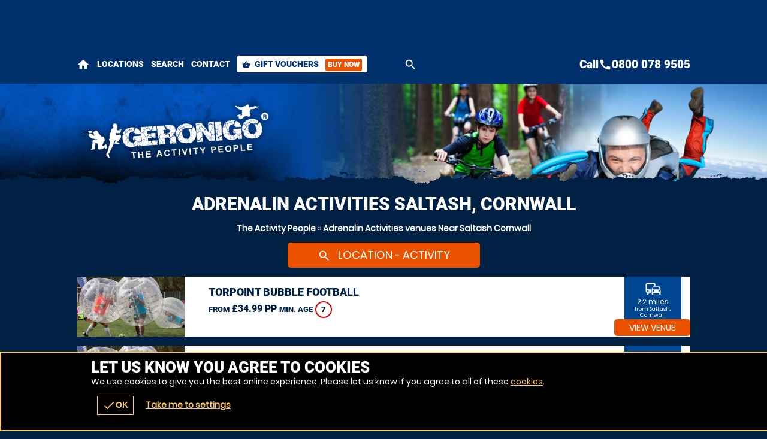

--- FILE ---
content_type: text/css;charset=UTF-8
request_url: https://theactivitypeople.co.uk/onflycss/5.8/1d767bd2e99b4f318a7e4a08310d60c6.css/:images:/:img:/api_sb:theactivitypeople:1:theme//PHP/api_sb:theactivitypeople:1:stylesheet-3/
body_size: 7307
content:
/*cached @ 2026-01-21 12:39:28*/
/*loaded from file 2026-01-21 12:39:28*/.scroll loader.wheel{background:#fff}.scroll .loader.wheel{background:-moz-linear-gradient(left,#fff 10%,#002144 42%);background:-webkit-linear-gradient(left,#fff 10%,#002144 42%);background:-o-linear-gradient(left,#fff 10%,#002144 42%);background:-ms-linear-gradient(left,#fff 10%,#002144 42%);background:linear-gradient(to right,#fff 10%,#002144 42%)}.scroll .loader.wheel:before{background:#002144}.scroll .loader.wheel:after{background:#fff}.loader,.overlay .loader.wheel{background:#eb5200}.loader,.overlay .loader.wheel{background:-moz-linear-gradient(left,#eb5200 10%,#002144 42%);background:-webkit-linear-gradient(left,#eb5200 10%,#002144 42%);background:-o-linear-gradient(left,#eb5200 10%,#002144 42%);background:-ms-linear-gradient(left,#eb5200 10%,#002144 42%);background:linear-gradient(to right,#eb5200 10%,#002144 42%)}.loader:before,.overlay.loader.wheel:before{background:#eb5200}.loader:after,.overlay .loader.wheel:after{background:#002144}.loader.pulse,.loader.pulse:before,.loader.pulse:after{background:#999}.loader.pulse{color:#999}.popular b{color:#002144}.popular{color:#eb5200}.popular{background-color:#002144}.popular b{background-color:#eb5200}.popular,.popular>span{border-color:#eb5200}.window .head .close{color:#002144}.READMOREjs:before{color:#002144}.bc,.bc a{color:#a6a6a6}.page-about #content p a,.bc a:hover,.bc a:last-of-type,.bc a:last-of-type:hover,input,textarea,.options li a .t,form.f1 p label.checkbox.sw span,form.f1 p label.checkbox.sw span a,.s1>.h3 a,.password,.ctas .h{color:#fff}.ctas .h small{color:#d9d9d9}form.f1.basic input[type=submit]{color:#fff !important}.noImg,form.f1 p label.sw span,.counter p small{color:#0078f7}.ctas p{color:#0078f7}.window.wn5 .pop{color:#f7fbff}.error{color:#F00}.window.wn2,.overlay .loader.oops{color:#FFF}form p label textarea::-webkit-input-placeholder,form p label input::-webkit-input-placeholder{color:#fff}form p label textarea:-moz-placeholder,form p label input:-moz-placeholder{color:#fff}form p label textarea::-moz-placeholder,form p label input::-moz-placeholder{color:#fff}form p label textarea:-ms-input-placeholder,form p label input:-ms-input-placeholder{color:#fff}form p label.error input::-webkit-input-placeholder{color:#F00}form p label input:-moz-placeholder{color:#F00}form p label input::-moz-placeholder{color:#F00}form p label input:-ms-input-placeholder{color:#F00}.sb2.ban,.StripeElement,.payments.pop .t,form.basic input,form.f1 p label{border-color:#0053aa}#book form.f1 p label.error,form.f1 p label.error{border-color:#F00}.READMOREjs:before{background-color:#fff}body>.loader:before,.overlay .loader.bar{background-color:#002d5e}body>.loader:before,.overlay .loader.bar:before{background-color:#eb5200}form.f1.basic input[type=submit]{background-color:#eb5200}.window .head .close,.noImg{background-color:#FFF}form.basic input{background-color:transparent}.fade li{background-color:transparent !important}.window.wn3,form label input,form label textarea{background:0 !important;filter:none !important}body>.loader,.loader.lg{background:-moz-linear-gradient(45deg,rgba(4,26,46,0.6) 0,rgba(4,26,46,0.6) 100%);background:-webkit-gradient(linear,left bottom,right top,color-stop(0,rgba(4,26,46,0.6)),color-stop(100%,rgba(4,26,46,0.6)));background:-webkit-linear-gradient(45deg,rgba(4,26,46,0.6) 0,rgba(4,26,46,0.6) 100%);background:-o-linear-gradient(45deg,rgba(4,26,46,0.6) 0,rgba(4,26,46,0.6) 100%);background:-ms-linear-gradient(45deg,rgba(4,26,46,0.6) 0,rgba(4,26,46,0.6) 100%);background:linear-gradient(45deg,rgba(4,26,46,0.6) 0,rgba(4,26,46,0.6) 100%);filter:progid:DXImageTransform.Microsoft.gradient(startColorstr="#99041a2e",endColorstr="#99041a2e");-ms-filter:"progid:DXImageTransform.Microsoft.gradient(startColorstr='#99041a2e',endColorstr='#99041a2e')"}.window{background:-moz-linear-gradient(45deg,rgba(13,80,140,0.8) 0,rgba(13,80,140,0.8) 100%);background:-webkit-gradient(linear,left bottom,right top,color-stop(0,rgba(13,80,140,0.8)),color-stop(100%,rgba(13,80,140,0.8)));background:-webkit-linear-gradient(45deg,rgba(13,80,140,0.8) 0,rgba(13,80,140,0.8) 100%);background:-o-linear-gradient(45deg,rgba(13,80,140,0.8) 0,rgba(13,80,140,0.8) 100%);background:-ms-linear-gradient(45deg,rgba(13,80,140,0.8) 0,rgba(13,80,140,0.8) 100%);background:linear-gradient(45deg,rgba(13,80,140,0.8) 0,rgba(13,80,140,0.8) 100%);filter:progid:DXImageTransform.Microsoft.gradient(startColorstr="#990d508c",endColorstr="#990d508c");-ms-filter:"progid:DXImageTransform.Microsoft.gradient(startColorstr='#990d508c',endColorstr='#990d508c')"}.window.wn2{background:-moz-linear-gradient(45deg,rgba(0,33,68,0.9) 0,rgba(0,33,68,0.9) 100%);background:-webkit-gradient(linear,left bottom,right top,color-stop(0,rgba(0,33,68,0.9)),color-stop(100%,rgba(0,33,68,0.9)));background:-webkit-linear-gradient(45deg,rgba(0,33,68,0.9) 0,rgba(0,33,68,0.9) 100%);background:-o-linear-gradient(45deg,rgba(0,33,68,0.9) 0,rgba(0,33,68,0.9) 100%);background:-ms-linear-gradient(45deg,rgba(0,33,68,0.9) 0,rgba(0,33,68,0.9) 100%);background:linear-gradient(45deg,rgba(0,33,68,0.9) 0,rgba(0,33,68,0.9) 100%);filter:progid:DXImageTransform.Microsoft.gradient(startColorstr="#99002144",endColorstr="#99002144");-ms-filter:"progid:DXImageTransform.Microsoft.gradient(startColorstr='#99002144',endColorstr='#99002144')"}.window.wn4{background:-moz-linear-gradient(45deg,rgba(255,255,255,0.85) 0,rgba(255,255,255,0.85) 100%);background:-webkit-gradient(linear,left bottom,right top,color-stop(0,rgba(255,255,255,0.85)),color-stop(100%,rgba(255,255,255,0.85)));background:-webkit-linear-gradient(45deg,rgba(255,255,255,0.85) 0,rgba(255,255,255,0.85) 100%);background:-o-linear-gradient(45deg,rgba(255,255,255,0.85) 0,rgba(255,255,255,0.85) 100%);background:-ms-linear-gradient(45deg,rgba(255,255,255,0.85) 0,rgba(255,255,255,0.85) 100%);background:linear-gradient(45deg,rgba(255,255,255,0.85) 0,rgba(255,255,255,0.85) 100%);filter:progid:DXImageTransform.Microsoft.gradient(startColorstr="#99FFF",endColorstr="#99FFF");-ms-filter:"progid:DXImageTransform.Microsoft.gradient(startColorstr='#99FFF',endColorstr='#99FFF')"}.window.wn5{background:-moz-linear-gradient(45deg,rgba(0,21,43,0.9) 0,rgba(0,21,43,0.9) 100%);background:-webkit-gradient(linear,left bottom,right top,color-stop(0,rgba(0,21,43,0.9)),color-stop(100%,rgba(0,21,43,0.9)));background:-webkit-linear-gradient(45deg,rgba(0,21,43,0.9) 0,rgba(0,21,43,0.9) 100%);background:-o-linear-gradient(45deg,rgba(0,21,43,0.9) 0,rgba(0,21,43,0.9) 100%);background:-ms-linear-gradient(45deg,rgba(0,21,43,0.9) 0,rgba(0,21,43,0.9) 100%);background:linear-gradient(45deg,rgba(0,21,43,0.9) 0,rgba(0,21,43,0.9) 100%);filter:progid:DXImageTransform.Microsoft.gradient(startColorstr="#9900152b",endColorstr="#9900152b");-ms-filter:"progid:DXImageTransform.Microsoft.gradient(startColorstr='#9900152b',endColorstr='#9900152b')"}.page-availability #bookWin{background:#002144 !important}.head,.headImg,.titleImg,.overlay .loader.oops{background-position:50% 0}.scrollr.page-index #header{background-position:100% 0}.cntryLinks li a,#mapstamp #map,#mapstamp #stamp,.button.icnBut a:before,.overlay .loader,.subhead .fade li,.button.icn a:before{background-position:50%}.cntryLinks li a,.head,#mapstamp #map,#mapstamp #stamp,.button.icnBut a:before,.overlay .loader.oops,.headImg,.overlay .loader,.titleImg,.subhead .fade li,.button.icn a:before,.scrollr.page-index #header{background-repeat:no-repeat}.popular,.popular>span,.botMenu .button,.botMenu .button a{border-radius:100px;-moz-border-radius:100px;-webkit-border-radius:100px}.options li,form.f1.basic input[type=submit],.button,.button a,.button button{border-radius:5px;-moz-border-radius:5px;-webkit-border-radius:5px}#search.r form label a .but,.READMOREjs:before{border-radius:3px;-moz-border-radius:3px;-webkit-border-radius:3px}.popular b{border-radius:2px;-moz-border-radius:2px;-webkit-border-radius:2px}.options li .button,.options li .button a{border-top-left-radius:0;-moz-border-radius-topleft:0;-webkit-border-top-left-radius:0}.options li .button,.options li .button a{border-bottom-left-radius:0;-moz-border-radius-bottomleft:0;-webkit-border-bottom-left-radius:0}@media only screen and (max-width:500px){.window.wn5{background:-moz-linear-gradient(45deg,rgba(0,33,68,0.9) 0,rgba(0,33,68,0.9) 100%);background:-webkit-gradient(linear,left bottom,right top,color-stop(0,rgba(0,33,68,0.9)),color-stop(100%,rgba(0,33,68,0.9)));background:-webkit-linear-gradient(45deg,rgba(0,33,68,0.9) 0,rgba(0,33,68,0.9) 100%);background:-o-linear-gradient(45deg,rgba(0,33,68,0.9) 0,rgba(0,33,68,0.9) 100%);background:-ms-linear-gradient(45deg,rgba(0,33,68,0.9) 0,rgba(0,33,68,0.9) 100%);background:linear-gradient(45deg,rgba(0,33,68,0.9) 0,rgba(0,33,68,0.9) 100%);filter:progid:DXImageTransform.Microsoft.gradient(startColorstr="#99002144",endColorstr="#99002144");-ms-filter:"progid:DXImageTransform.Microsoft.gradient(startColorstr='#99002144',endColorstr='#99002144')"}}.ui-datepicker-header,#ui-datepicker-div table tr td a{color:#fff}#ui-datepicker-div table tr td.ui-datepicker-current-day a{color:#1378d2}.ui-datepicker-header a,.ui-datepicker-buttonpane button>span{color:#fff}#ui-datepicker-div .ui-datepicker-today{background-color:#004691}#ui-datepicker-div table tr th{background-color:#002d5e}#ui-datepicker-div table tr td.ui-datepicker-current-day a{background-color:#fec}.ui-datepicker-header a,.ui-datepicker-buttonpane button>span{background-color:#eb5200}#ui-datepicker-div,#ui-datepicker-div table{background-color:#003a77}#ui-datepicker-div{box-shadow:0 5px 5px #000811}.ui-datepicker-buttonpane button>span span{border-radius:100px;-moz-border-radius:100px;-webkit-border-radius:100px}.options li a.wp,#selectImage .tabs-menu li.tab-selected a,#selectImage a{color:#fff}#basket .terms,#basket .terms a{color:#5eacff}#voucher-basket .voucher .remove{color:#f7fbff}.options li p small{color:#0078f7}#selectImage .tabs-container{border-color:#005fc4}#basket form .wrap .delivery .r3 label{border-color:#005fc4}#basket .voucher .status,#voucher-basket .basket,#voucher-basket .voucher{border-color:#004691}#basket form .wrap .delivery .r3 .selected,#basket form .wrap .delivery .r3 .selected:hover{background-color:#003a77}#selectImage .tabs-menu,#selectImage .tabs-menu li a,#basket .basket-summary{background-color:#004691}#voucher-basket .voucher .remove,#basket form .wrap .delivery .r3 label{background-color:#004691}.options li,#selectImage .tabs-menu li a:hover,#basket form .wrap .delivery .r3 label:hover{background-color:#002d5e}#selectImage .tabs-menu li.tab-selected a{background-color:#002144}#basket form .wrap .delivery .r3 label .icn{background-repeat:no-repeat}#basket form .wrap .delivery .r3 label .icn{background-position:50%}#voucher-basket .voucher{background-color:#003a77}#basket .voucher .status,#basket form .wrap .delivery .r3 label{border-radius:3px;-moz-border-radius:3px;-webkit-border-radius:3px}#voucher-basket .voucher .wrap>.wp>.r2>.c:first-of-type .button,#voucher-basket .voucher .wrap>.wp>.r2>.c:first-of-type .button a{border-radius:5px;-moz-border-radius:5px;-webkit-border-radius:5px}#voucher-basket .voucher .wrap>.wp>.r2>.c:first-of-type .button a{border-radius:5px;-moz-border-radius:5px;-webkit-border-radius:5px}.options li p small{color:#0078f7}.value .h4,.value a{color:#002144}#buynow{background-color:#004691}.options li{background-color:#002d5e}.value a{background-color:#fff}.value .h4{background-color:#a6a6a6}#buynow{border-radius:5px;-moz-border-radius:5px;-webkit-border-radius:5px}.value a{border-radius:1px;-moz-border-radius:1px;-webkit-border-radius:1px}#buynow .button,#buynow .button a{border-top-left-radius:0;-moz-border-radius-topleft:0;-webkit-border-top-left-radius:0}#buynow .button,#buynow .button a{border-top-right-radius:0;-moz-border-radius-topright:0;-webkit-border-top-right-radius:0}.cmHead.vouchercm,.cmHead.vouchercm a{color:#fff}.cmHead.vouchercm>a .r>.c:last-of-type>.w{color:#002144 !important}.cmHead.vouchercm>a .r>.c:last-of-type>.w{background-color:#FFF !important}.cmHead.vouchercm a{background-color:#eb5200 !important}.cmHead.vouchercm>a .r>.c:last-of-type>.w{text-shadow:0 1px #FFF !important}@media only screen and (max-width:700px){.cmHead.vouchercm>a .r>.c:last-of-type>.w{color:#fff !important;background-color:#eb5200 !important;text-shadow:0 1px #eb5200 !important}}.cmHead.vouchers a{color:#fff}.cmHead a #buy .button>span{color:#eb5200}.social-popup .alerter,.social-popup .alerter a{color:#222}.social-popup .alerter .rw3{color:#888}.cmHead{background-color:#002144}.cmHead a #buy .button>span{background-color:#fff}.cmHead.vouchers a{background-color:#eb5200}.social-popup .alerter .img{background-color:#BBB}.social-popup .alerter .close:hover{background-color:#DDD}.social-popup .alerter{background-color:#FFF}.cmHead.vouchers a:after{background-position:100% 50%}.social-popup .alerter .img,.cmHead.vouchers a:after,.cmHead.vouchers a{background-position:50%}.social-popup .alerter .img,.cmHead.vouchers a{background-repeat:no-repeat}.cmHead.vouchers a{text-shadow:0 -1px #b84000}@media only screen and (min-width:421px){.social-popup .alerter{box-shadow:0 0 10px #000811}.social-popup .alerter .close,.social-popup .alerter{border-radius:5px;-moz-border-radius:5px;-webkit-border-radius:5px}.social-popup .alerter .img{border-radius:3px;-moz-border-radius:3px;-webkit-border-radius:3px}.social-popup .alerter .close{border-radius:5px;-moz-border-radius:5px;-webkit-border-radius:5px}.social-popup .alerter .close{border-radius:5px;-moz-border-radius:5px;-webkit-border-radius:5px}.social-popup .alerter .close{border-radius:5px;-moz-border-radius:5px;-webkit-border-radius:5px}}.popular b{color:#002144}.bc a{color:#fff}.popular{color:#eb5200}.ctas .value{color:#fff}.popular,.popular>span{border-color:#eb5200}.buttons.li .button.alt1 a{border-color:#fff}.popular{background-color:#002144}.ctas .value{background-color:#eb5200}.popular b{background-color:#eb5200}.slider::-webkit-slider-thumb{background:#eb5200}.slider::-moz-range-thumb{background:#eb5200}.buttons.li .button.alt1 a,.buttons.li .button.alt1{background:0;filter:none}.slider{background-color:#FFF !important;-webkit-box-shadow:inset 0 0 5px 0 #FFF;-moz-box-shadow:inset 0 0 5px 0 #FFF;box-shadow:inset 0 0 5px 0 #FFF}.buttons.li .button.alt1 a{text-shadow:0 1px #002144}.popular,.popular>span,.ctas .value{border-radius:100px;-moz-border-radius:100px;-webkit-border-radius:100px}.popular b{border-radius:3px;-moz-border-radius:3px;-webkit-border-radius:3px}#voucher .hint a,#advanced-faqs a,#contact .title a,.review a,.auth a{color:#fff}.ac_results ul li,#header .contact,#header .contact .tel a,#menu .r3 a{color:#002144}#header #mobiMenu .c .w{color:#fff}#map>span{color:#fff}form.basic input[type=submit]{color:#fff}#header .search-form input{color:#fff}.ac_results ul li:hover,#footer .r5 a:hover,#footer{color:#FFF}#header .search-form input::-webkit-input-placeholder{color:#fff}#header .search-form input:-moz-placeholder{color:#fff}#header .search-form input::-moz-placeholder{color:#fff}#header .search-form input:-ms-input-placeholder{color:#fff}form.basic input,form label{border-color:#0053aa}.ac_results ul{border-color:#FFF}#header #mobiMenu .c .w:hover{background-color:#1585e9}#header #mobiMenu .c .w{background-color:#1378d2}#header #mobiMenu{background-color:#002144}.scrollr #header{background-color:#02489e}.scrollr.page-index .header{background-color:#02489e !important}form.basic input[type=submit]{background-color:#eb5200 !important}.ac_results ul li:hover{background-color:#1378d2}#header .contact,#menu .r3{background-color:#FFF}#menu .r3::-webkit-scrollbar-thumb{border-color:#000811}#menu .r3::-webkit-scrollbar,#menu .r3::-webkit-scrollbar-thumb{background-color:#FFF}#menu .r3::-webkit-scrollbar-track{background-color:#000811}#header #menu .mobiMenu.open b a{background:-moz-linear-gradient(45deg,rgba(0,0,0,0.5) 0,rgba(0,0,0,0.5) 100%);background:-webkit-gradient(linear,left bottom,right top,color-stop(0,rgba(0,0,0,0.5)),color-stop(100%,rgba(0,0,0,0.5)));background:-webkit-linear-gradient(45deg,rgba(0,0,0,0.5) 0,rgba(0,0,0,0.5) 100%);background:-o-linear-gradient(45deg,rgba(0,0,0,0.5) 0,rgba(0,0,0,0.5) 100%);background:-ms-linear-gradient(45deg,rgba(0,0,0,0.5) 0,rgba(0,0,0,0.5) 100%);background:linear-gradient(45deg,rgba(0,0,0,0.5) 0,rgba(0,0,0,0.5) 100%);filter:progid:DXImageTransform.Microsoft.gradient(startColorstr="#99000",endColorstr="#99000");-ms-filter:"progid:DXImageTransform.Microsoft.gradient(startColorstr='#99000',endColorstr='#99000')"}form.basic input[type=text],form label{background:-moz-linear-gradient(45deg,rgba(0,0,0,0.25) 0,rgba(0,0,0,0.25) 100%);background:-webkit-gradient(linear,left bottom,right top,color-stop(0,rgba(0,0,0,0.25)),color-stop(100%,rgba(0,0,0,0.25)));background:-webkit-linear-gradient(45deg,rgba(0,0,0,0.25) 0,rgba(0,0,0,0.25) 100%);background:-o-linear-gradient(45deg,rgba(0,0,0,0.25) 0,rgba(0,0,0,0.25) 100%);background:-ms-linear-gradient(45deg,rgba(0,0,0,0.25) 0,rgba(0,0,0,0.25) 100%);background:linear-gradient(45deg,rgba(0,0,0,0.25) 0,rgba(0,0,0,0.25) 100%);filter:progid:DXImageTransform.Microsoft.gradient(startColorstr="#99000",endColorstr="#99000");-ms-filter:"progid:DXImageTransform.Microsoft.gradient(startColorstr='#99000',endColorstr='#99000')"}.ac_results ul{background:-moz-linear-gradient(45deg,rgba(255,255,255,0.9) 0,rgba(255,255,255,0.9) 100%);background:-webkit-gradient(linear,left bottom,right top,color-stop(0,rgba(255,255,255,0.9)),color-stop(100%,rgba(255,255,255,0.9)));background:-webkit-linear-gradient(45deg,rgba(255,255,255,0.9) 0,rgba(255,255,255,0.9) 100%);background:-o-linear-gradient(45deg,rgba(255,255,255,0.9) 0,rgba(255,255,255,0.9) 100%);background:-ms-linear-gradient(45deg,rgba(255,255,255,0.9) 0,rgba(255,255,255,0.9) 100%);background:linear-gradient(45deg,rgba(255,255,255,0.9) 0,rgba(255,255,255,0.9) 100%);filter:progid:DXImageTransform.Microsoft.gradient(startColorstr="#99FFF",endColorstr="#99FFF");-ms-filter:"progid:DXImageTransform.Microsoft.gradient(startColorstr='#99FFF',endColorstr='#99FFF')"}.fadeBg span:nth-child(2){background-position:0 50%}.fadeBg span:nth-child(1){background-position:100% 50%}#header #logos .c:nth-child(2) .w a,#map,#stamp{background-position:50%}.fadeBg span:nth-child(2),.fadeBg span:nth-child(1),#header #logos .c:nth-child(2) .w a,#map,#stamp{background-repeat:no-repeat}form.basic input[type=text],form label{-webkit-box-shadow:inset 0 0 5px 0 black;-moz-box-shadow:inset 0 0 5px 0 black;box-shadow:inset 0 0 5px 0 black}#header .contact{border-radius:100px;-moz-border-radius:100px;-webkit-border-radius:100px}.ac_results ul li,.ac_results ul,#header #menu .mobiMenu b a,form.basic input,form label{border-radius:3px;-moz-border-radius:3px;-webkit-border-radius:3px}*,body{text-shadow:none !important}.page-index #adventures a{color:#fff}.page-index #content #voucher{background-color:#003a77}.page-index #content #voucher #pager .nav a{background-color:#fff}.page-index #content #voucher #pager .nav a.activeLI{background-color:#eb5200}.page-index #content #voucher .r2b .img{background-repeat:no-repeat}.page-index #content #voucher .r2b .img{background-position:50%}.page-index #content #voucher #pager .nav a{border-radius:100px;-moz-border-radius:100px;-webkit-border-radius:100px}#venueReviews .tabs-menu li a{color:#fff}#reviews .review .desc{color:#fff}.customcounts{color:#FFF}#venueReviews .tabs-menu li a,#advanced-faqs .READMORECONTENTjs,.review{border-color:#0053aa}.review .h a span{border-color:#eb5200}.review .h a span{border-left-color:transparent !important}.review .h a span{border-bottom-color:transparent !important}#venueReviews .tabs-menu li.tab-selected a,#venueReviews .tabs-menu li.tab-selected a:hover{background-color:#000811}#venueReviews .tabs-menu li a:hover{background-color:#004691}#venueReviews .tabs-menu li a{background-color:#002d5e}#reviews .review .desc{background-color:#eb5200}#reviews .review.readmore .desc:after{background-color:#b84000}.customcounts{background-color:#1378d2}.customcounts a{background-repeat:no-repeat}.customcounts a{background-position:50%}.review .desc,.customcounts{border-radius:5px;-moz-border-radius:5px;-webkit-border-radius:5px}#reviews .review.readmore .desc:after,#venueReviews .tabs-menu li a{border-radius:3px;-moz-border-radius:3px;-webkit-border-radius:3px}#recommend .addBasket .counter{color:#002144}#recommend .r>.c>.w{border-color:#003a77}#recommend .r>.c>.w{background-color:#000811}#recommend .addBasket .counter{background-color:#FFF}#recommend .r>.c>.w{border-radius:5px;-moz-border-radius:5px;-webkit-border-radius:5px}#recommend .addBasket .counter{border-radius:3px;-moz-border-radius:3px;-webkit-border-radius:3px}.ui-selectmenu-button .pop,.ui-selectmenu-menu .pop{color:#C00}#voucherThankyou a{color:#fff}.ui-selectmenu-button,.ui-selectmenu-menu,.selectVoucher.button a{color:#002144 !important}.ui-selectmenu-button .pop,.ui-selectmenu-menu .pop{border-color:#C00}.ui-selectmenu-button span.ui-icon{border-color:#888}.ui-selectmenu-button,.ui-selectmenu-menu ul{border-color:#CCC}#voucherThankyou .order{border-color:#004691}.ui-selectmenu-button span.ui-icon{border-left-color:transparent}.ui-selectmenu-button span.ui-icon{border-right-color:transparent}.ui-selectmenu-menu ul li.closed:hover{background-color:#c9302c}.ui-selectmenu-menu ul li.closed{background-color:#ebccd1}.ui-selectmenu-menu ul li.available:hover{background-color:#d6e9c6}.ui-selectmenu-menu ul li.available{background-color:#dff0d8}.ui-selectmenu-menu ul li.limited:hover{background-color:#FFB}.ui-selectmenu-menu ul li.limited{background-color:#FFC}.ui-selectmenu-menu ul li:hover{background-color:#DDD}.ui-selectmenu-menu ul{background-color:#FFF}#voucherThankyou .order{background-color:#002d5e}.selectVoucher.button a,.ui-selectmenu-button{background:-moz-linear-gradient(top,#fff 0,#eee 100%);background:-webkit-gradient(linear,left top,left bottom,color-stop(0,#fff),color-stop(100%,#eee));background:-webkit-linear-gradient(top,#fff 0,#eee 100%);background:-o-linear-gradient(top,#fff 0,#eee 100%);background:-ms-linear-gradient(top,#fff 0,#eee 100%);background:linear-gradient(top,#fff 0,#eee 100%);filter:progid:DXImageTransform.Microsoft.gradient(startColorstr="#FFFFFF",endColorstr="#EEEEEE",GradientType=0)}#guarantee .img{background-position:50%;background-repeat:no-repeat}#voucherThankyou .img{background-repeat:no-repeat}.ui-selectmenu-button .pop,.ui-selectmenu-menu .pop{border-radius:5px;-moz-border-radius:5px;-webkit-border-radius:5px}.ui-selectmenu-menu ul li,.ui-selectmenu-button,.ui-selectmenu-menu ul{border-radius:3px;-moz-border-radius:3px;-webkit-border-radius:3px}#links a,#venuesList3 #tabs li a,#actVenues .r2f ul li a,#venuesList3 #expander #popular li a,#venuesList3 #expander #activities .READMORECONTENTjs li a,#venueLi3 li .h a{color:#fff}#venueLi3 .sash{color:#fff}#venuesList3 #tabs li.tab-selected a,#venuesList3 #expander #activities .READMORECONTENTjs .selected a{color:#fff}#catMenu li a.selected{color:#002144 !important}#catMenu li a,#venueLi3>.c>.w{border-color:#003a77}#catMenu li a:hover{background-color:#0053aa}#catMenu li a.selected:hover,#catMenu li a.selected{background-color:#FFF}#venuesList3>.c:last-of-type>.w{background-color:#003a77}#venueLi3 .sash{background-color:#eb5200}#venuesList3 #tabs li.tab-selected a,#venuesList3 #tabs li.tab-selected a:hover,#venuesList3 #expander #activities .READMORECONTENTjs .selected a:hover,#venuesList3 #expander #activities .READMORECONTENTjs .selected a{background-color:#eb5200}#venueLi3>.c>.w{background-color:#001a35}#venuesList3 #expander .READMOREjs,#venuesList3 .tabs-menu li a,#venuesList3 .tabs-menu,#venuesList3 #tabs{background-color:#001a35}#venuesList3 .tabs-container{background-color:#002144}#venueLi3 li .img{background-position:50%}#venuesList3 #tabs .tabs-menu li a{text-shadow:0 1px #000811}#venuesList3 #tabs li.tab-selected a{text-shadow:0 1px #eb5200}#venuesList3 #tabs .tabs-menu li,#venuesList3 #tabs .tabs-menu li a{border-radius:0;-moz-border-radius:0;-webkit-border-radius:0}@media only screen and (max-width:880px){#venueLi3::-webkit-scrollbar,#venueLi3::-webkit-scrollbar-thumb{background-color:#fff}#venueLi3::-webkit-scrollbar-track{background-color:#000811}}#venueLi3 li,#venueLi3 li .h a{color:#002144 !important}#venuesList3 .tabs-container,#venuesList3 #tabs,#venueLi3>.c>.w{background-color:transparent !important}#venueLi3 li .distance{color:#f7fbff;background-color:#004691}#venueLi3 li,#venueLi3 li .h a{color:#002144 !important}#venueLi3 li{background-color:#FFF !important}#venue1 #venueGallery .r .c .w:hover .icn,.pkgList .c>.w .pop,.pkgList .c>.w .avail{color:#FFF}geronigo-bookit input,geronigo-bookit textarea{color:#000 !important}.pkgList .c>.w .avail{background-color:#128126}.pkgList .c>.w .avail.limited{background-color:#F90}.pkgList .c>.w .pop,.pkgList .c>.w .avail.closed{background-color:#C00}.pkgList .c>.w .avail,.pkgList .c>.w{border-radius:3px;-moz-border-radius:3px;-webkit-border-radius:3px}.pkgList .c>.w .avail{border-radius:5px;-moz-border-radius:5px;-webkit-border-radius:5px}.pkgList .c>.w .avail{border-radius:5px;-moz-border-radius:5px;-webkit-border-radius:5px}@media only screen and (min-width:701px){.pkgList .c a{color:#f7fbff}.pkgList .c>.w .avail.closed,.pkgList .c>.w.selected{color:#002144}.pkgList .c>.w{border-color:#005fc4}.pkgList .c>.w.selected,.pkgList .c>.w.selected:after{border-color:#fff}.pkgList .c>.w.selected:after{border-top-color:transparent !important}.pkgList .c>.w.selected:after{border-bottom-color:transparent !important}.pkgList .wp{background-color:#004691}.pkgList .wp:hover{background-color:#005fc4}.pkgList .c .selected.wp:hover,.pkgList .c .selected.wp{background-color:#fff}.pkgList .closed .wp:hover,.pkgList .closed .wp{background-color:#002144}}@media only screen and (max-width:700px){.pkgList .wp,.pkgList .READMORECONTENTjs,.pkgList .READMOREjs{color:#002144}.pkgList .READMORECONTENTjs,.pkgList .READMOREjs{border-color:#BBB}.pkgList .wp{border-color:#c5c5c5}.pkgList .wp:hover{background-color:#d5d5d5}.pkgList .wp{background-color:#e5e5e5}.pkgList .READMORECONTENTjs{background-color:#FFF}.pkgList .READMOREjs{background:-moz-linear-gradient(top,#fff 0,#eee 100%);background:-webkit-gradient(linear,left top,left bottom,color-stop(0,#fff),color-stop(100%,#eee));background:-webkit-linear-gradient(top,#fff 0,#eee 100%);background:-o-linear-gradient(top,#fff 0,#eee 100%);background:-ms-linear-gradient(top,#fff 0,#eee 100%);background:linear-gradient(top,#fff 0,#eee 100%);filter:progid:DXImageTransform.Microsoft.gradient(startColorstr="#FFFFFF",endColorstr="#EEEEEE",GradientType=0)}.pkgList .READMORECONTENTjs,.pkgList .READMOREjs{border-radius:3px;-moz-border-radius:3px;-webkit-border-radius:3px}.pkgList .READMORECONTENTjs{border-radius:5px;-moz-border-radius:5px;-webkit-border-radius:5px}.pkgList .READMORECONTENTjs{border-radius:5px;-moz-border-radius:5px;-webkit-border-radius:5px}.pkgList .READMOREjs.open{border-radius:5px;-moz-border-radius:5px;-webkit-border-radius:5px}.pkgList .READMOREjs.open{border-radius:5px;-moz-border-radius:5px;-webkit-border-radius:5px}}.cta a,#venue1 .pkgholder .pkg .sessions li a,#venue1 #offers .READMOREjs,#venue1 #venuetabs .tabs-menu li a:hover{color:#fff}#venue1 #venuetabs .tabs-menu .tab-selected a:hover,#venue1 #venuetabs .tabs-menu .tab-selected a{color:#002144}#dateLi.r .c .w.selected,#dateLi.r .c .w.selected:hover,.dateWidget .tabs-container>.h{color:#002144}#dateLi.r .c .w:hover{color:#f7fbff}#dateLi.r .c .w{color:#c4e0ff}#venue1 #venuetabs .tabs-menu li a{color:#77b9ff}.options li a .wp{color:#f7fbff}.dw_head a,.dw_head form,.dw_head form input,#venue1 .facilities.r>.c>.w,#venue1 #experiences .tabs-menu .but{color:#fff}#liveA #key .available .icn,#dateLi.r .avail.available{color:#128126 !important}#liveA #key .limited .icn,#dateLi.r .avail.limited{color:#F80 !important}#liveA #key .closed .icn,#dateLi.r .avail.closed{color:#C00}.options li a .button{color:#FFF}.dw_head form input::-webkit-input-placeholder{color:#fff}.dw_head form input:-moz-placeholder{color:#fff}.dw_head form input::-moz-placeholder{color:#fff}.dw_head form input:-ms-input-placeholder{color:#fff}#dateLi.r .c .w.selected:after,#dateLi.r .c .w.selected{border-color:#fff}#dateLi.r .c .w{border-color:#0078f7}#venue1 #venuetabs .tabs-menu li a,#venue1 #venuetabs .tabs-menu{border-color:#005fc4}.dateWidget .intro .button a,#venue1 #experiences .tabs-menu li a,#venue1 .reviews li{border-color:#004691}#venue1 .venueLocation .map{border-color:#002d5e}.dateWidget .tabs-container .button.alt1 a,#venue1 .pkgholder .pkg .sessions,#venue1 .pkgholder .pkg .sessions li{border-color:#00152b}.cta{border-color:#002144}#venue1 .facilities .icn{border-color:#ff6d1f}#dateLi.r .c .w.selected:after{border-left-color:transparent}#dateLi.r .c .w.selected:after{border-right-color:transparent}.dateWidget .intro{background-color:#0d508c}.dw_head form,#venue1 .facilities.r>.c>.w,#venue1 #experiences .tabs-menu .but{background-color:#eb5200}#dateLi.r .c.nm,#dateLi.r .c.cal .w,#dateLi.r .c .w .h3.hT span:first-of-type{background-color:#005fc4}#dateLi.r .c .w{background-color:#004691}#venue1 .tabs-container .h2{background-color:#002d5e}#dateLi.r .c.na .w .ds,#dateLi.r .c.na .w{background-color:#002d5e}.options li,#venue1 #venuetabs .tabs-menu li a,#venue1 #offers .READMOREjs{background-color:#004691}#venue1 #offers .READMORECONTENTjs{background-color:#00152b}#dateLi.r .avail,#venue1 .olp::-webkit-scrollbar,#venue1 .olp::-webkit-scrollbar-thumb,#venue1 .olp2::-webkit-scrollbar,#venue1 .olp2::-webkit-scrollbar-thumb{background-color:#fff}#dateLi.r .c .w.selected{background-color:#fff}#venue1 .olp2::-webkit-scrollbar-track,#venue1 .olp::-webkit-scrollbar-track{background-color:#000811}#venue1 #experiences .tabs-menu li a{background-color:#000811}#dateLi.r .c.available .w .h3.hT span:first-of-type,.options li .button.available,#venue1 .pkgholder .pkg .sessions li .button.avail a,#venue1 .pkgholder .pkg .sessions li .avail.available{background:#128126 !important}#dateLi.r .c.limited .w .h3.hT span:first-of-type,.options li .button.limited,#venue1 .pkgholder .pkg .sessions li .button.limited a,#venue1 .pkgholder .pkg .sessions li .avail.limited{background:#F80 !important}.options li .button.closed{background-color:#C00}#venue1 #venuetabs .tabs-menu .tab-selected a:hover,#venue1 #venuetabs .tabs-menu .tab-selected a,.dateWidget .tabs-container>.h{background-color:#FFF}.dw_head form input{background:0;filter:none}#venue1 #venueGallery .img{background-position:50%;background-repeat:no-repeat}#venue1 #venueGallery .r .c .w:hover:after{background:-moz-linear-gradient(45deg,rgba(0,0,0,0.4) 0,rgba(0,0,0,0.4) 100%);background:-webkit-gradient(linear,left bottom,right top,color-stop(0,rgba(0,0,0,0.4)),color-stop(100%,rgba(0,0,0,0.4)));background:-webkit-linear-gradient(45deg,rgba(0,0,0,0.4) 0,rgba(0,0,0,0.4) 100%);background:-o-linear-gradient(45deg,rgba(0,0,0,0.4) 0,rgba(0,0,0,0.4) 100%);background:-ms-linear-gradient(45deg,rgba(0,0,0,0.4) 0,rgba(0,0,0,0.4) 100%);background:linear-gradient(45deg,rgba(0,0,0,0.4) 0,rgba(0,0,0,0.4) 100%);filter:progid:DXImageTransform.Microsoft.gradient(startColorstr="#99000",endColorstr="#99000");-ms-filter:"progid:DXImageTransform.Microsoft.gradient(startColorstr='#99000',endColorstr='#99000')"}#venue1 #venuetabs .tabs-menu .tab-selected a{text-shadow:0 1px #002144}#dateLi.r .avail,#venue1 .facilities .icn{border-radius:100px;-moz-border-radius:100px;-webkit-border-radius:100px}#venue1 .tabs-container .h2{border-radius:5px;-moz-border-radius:5px;-webkit-border-radius:5px}.dw_head form,.options li,#venue1 .facilities.r>.c>.w,#venue1 .pkgholder .pkg .sessions li .avail,#venue1 #experiences .tabs-menu .but,#venue1 .venueLocation .map{border-radius:3px;-moz-border-radius:3px;-webkit-border-radius:3px}#venue1 #experiences .tabs-menu li,#venue1 #experiences .tabs-menu li a{border-radius:0;-moz-border-radius:0;-webkit-border-radius:0}.options li a .button,.dateWidget #dates .buttons .button a{border-radius:5px;-moz-border-radius:5px;-webkit-border-radius:5px}.dateWidget #dates .buttons .button a{border-radius:5px;-moz-border-radius:5px;-webkit-border-radius:5px}.options li a .button{border-radius:5px;-moz-border-radius:5px;-webkit-border-radius:5px}.dateWidget #dates .buttons .button:first-of-type a{border-radius:5px;-moz-border-radius:5px;-webkit-border-radius:5px}@media only screen and (max-width:780px){#ggWindow{background:-moz-linear-gradient(45deg,rgba(0,8,17,0.95) 0,rgba(0,8,17,0.95) 100%);background:-webkit-gradient(linear,left bottom,right top,color-stop(0,rgba(0,8,17,0.95)),color-stop(100%,rgba(0,8,17,0.95)));background:-webkit-linear-gradient(45deg,rgba(0,8,17,0.95) 0,rgba(0,8,17,0.95) 100%);background:-o-linear-gradient(45deg,rgba(0,8,17,0.95) 0,rgba(0,8,17,0.95) 100%);background:-ms-linear-gradient(45deg,rgba(0,8,17,0.95) 0,rgba(0,8,17,0.95) 100%);background:linear-gradient(45deg,rgba(0,8,17,0.95) 0,rgba(0,8,17,0.95) 100%);filter:progid:DXImageTransform.Microsoft.gradient(startColorstr="#99000811",endColorstr="#99000811");-ms-filter:"progid:DXImageTransform.Microsoft.gradient(startColorstr='#99000811',endColorstr='#99000811')"}}#selectImage a,#ajax{color:#FFF}#ajax .ajax-close{color:#002144}#ajax form label{border-color:#003a77}#ajax .ajax-close{background-color:#FFF}#ajax{background:-moz-linear-gradient(45deg,rgba(0,33,68,0.95) 0,rgba(0,33,68,0.95) 100%);background:-webkit-gradient(linear,left bottom,right top,color-stop(0,rgba(0,33,68,0.95)),color-stop(100%,rgba(0,33,68,0.95)));background:-webkit-linear-gradient(45deg,rgba(0,33,68,0.95) 0,rgba(0,33,68,0.95) 100%);background:-o-linear-gradient(45deg,rgba(0,33,68,0.95) 0,rgba(0,33,68,0.95) 100%);background:-ms-linear-gradient(45deg,rgba(0,33,68,0.95) 0,rgba(0,33,68,0.95) 100%);background:linear-gradient(45deg,rgba(0,33,68,0.95) 0,rgba(0,33,68,0.95) 100%);filter:progid:DXImageTransform.Microsoft.gradient(startColorstr="#99002144",endColorstr="#99002144");-ms-filter:"progid:DXImageTransform.Microsoft.gradient(startColorstr='#99002144',endColorstr='#99002144')"}#ajax form label{-webkit-box-shadow:inset 0 0 5px 0 black;-moz-box-shadow:inset 0 0 5px 0 black;box-shadow:inset 0 0 5px 0 black}#locations .tabs-menu li a,#locations .tabs-container a{color:#f7fbff}#locations .tabs-menu li a{border-color:#004691}#locations .area ul li{border-color:#00152b}#locations .tabs-menu li.tab-selected a{background-color:#00152b}#locations .tabs-menu li a,#locations .area ul li{background-color:#002d5e}#locations .area ul li:hover{background-color:#004691}#locations .area ul li,#locations .tabs-menu li a{border-radius:3px;-moz-border-radius:3px;-webkit-border-radius:3px}.savings .h{color:#FFF}.savings .h{background-color:#128126}.window .head{background:0 !important;filter:none !important}#offers .subscribe{color:#444}#offers .subscribe p small{color:#999}#offers .subscribe .hT{color:#128126}#offers .subscribe{background-color:#FFF}#offers .subscribe>.c:last-of-type>.w{background-color:#DDD}#offers .subscribe .button a{background-color:#128126}#offers .subscribe .img{background-position:50% 0}#offers .cat .olp .c,#offers .cat .olp .c a{color:#444}#offers .cat .terms{color:#AAA}#offers .cat .olp .c.selected .popup2{border-color:#002144}#offers .cat .olp .c.selected .w:after,#offers .cat .olp .c.selected .w{border-color:#fff}#offers .cat .olp .c.selected .w:after{border-left-color:transparent !important}#offers .cat .olp .c.selected .w:after{border-right-color:transparent !important}#offers .cat .olp .c .w{background-color:#FFF}#offers .cat .olp .c .wp{background:-moz-linear-gradient(top,rgba(0,0,0,0) 0,black 100%);background:-webkit-linear-gradient(top,rgba(0,0,0,0) 0,black 100%);background:linear-gradient(to bottom,rgba(0,0,0,0) 0,black 100%);filter:progid:DXImageTransform.Microsoft.gradient(startColorstr="#00000000",endColorstr="#000000",GradientType=0)}#offers .cat .olp .c .w>a:first-of-type{background-position:50% 0}#offers #cat1 .olp .c .popup2{background-repeat:no-repeat}#offers .cat .olp .wp>.h{text-shadow:0 0 10px #FFF,0 0 10px #FFF,0 0 20px #FFF}#offers .tabs-container .intro .img:before{background:-moz-linear-gradient(left,black 0,rgba(0,0,0,0) 100%);background:-webkit-linear-gradient(left,black 0,rgba(0,0,0,0) 100%);background:linear-gradient(to right,black 0,rgba(0,0,0,0) 100%);filter:progid:DXImageTransform.Microsoft.gradient(startColorstr="#000000",endColorstr="#00000000",GradientType=1)}#offers .tabs-container .intro .img:after{background:-moz-linear-gradient(top,rgba(0,0,0,0) 0,black 100%);background:-webkit-linear-gradient(top,rgba(0,0,0,0) 0,black 100%);background:linear-gradient(to bottom,rgba(0,0,0,0) 0,black 100%);filter:progid:DXImageTransform.Microsoft.gradient(startColorstr="#00000000",endColorstr="#000000",GradientType=0)}#offers .tabs-container .intro .img{background-position:100% 0}#offers .tabs-container .intro .img{background-repeat:no-repeat}@media only screen and (max-width:700px){#offers .tabs-container .intro .img:before{background:-moz-linear-gradient(top,rgba(0,0,0,0) 0,black 75%,black 100%);background:-webkit-linear-gradient(top,rgba(0,0,0,0) 0,black 75%,black 100%);background:linear-gradient(to bottom,rgba(0,0,0,0) 0,black 75%,black 100%);filter:progid:DXImageTransform.Microsoft.gradient(startColorstr="#00000000",endColorstr="#000000",GradientType=0)}}.offer .intro3 .img{background-position:50% 0}.offer .intro3 .img{background-repeat:no-repeat}.offer .intro3{box-shadow:0 0 20px #000811}.offer .savings .h{border-radius:5px;-moz-border-radius:5px;-webkit-border-radius:5px}.offer .savings .h{border-top-left-radius:0;-moz-border-radius-topleft:0;-webkit-border-top-left-radius:0}.offer .savings .h{border-top-right-radius:0;-moz-border-radius-topright:0;-webkit-border-top-right-radius:0}@media only screen and (max-width:700px){#footer,#footer .close a:before,#footer .r5 a:hover,#footer .r5 a,#footer .READMOREjs{color:#002144 !important}#footer .close a,#footer .close a:hover,#footer .READMOREjs:before{color:#FFF}#footer .r5 a{border-color:#002d5e}#footer .READMOREjs:before{background-color:#002144}#footer .wrap{background-color:#FFF !important}#footer::-webkit-scrollbar-thumb{border-color:#000811}#footer::-webkit-scrollbar,#footer::-webkit-scrollbar-thumb{background-color:#FFF}#footer::-webkit-scrollbar-track{background-color:#000811}}#header{border-color:#01316c}#header #head-menu a.search,#header #head-menu #menu .mobiMenu .r>.c>.w{color:#fff}#header #head-menu #menu .mobiMenu .r>.c:last-of-type>.w{color:#01316c;background-color:#fff}#header #head-menu #menu .mobiMenu .r>.c:last-of-type>.w .but{color:#fff;background-color:#eb5200}#header .contact a,#header .contact{color:#fff !important;background:0 !important;filter:none}#header #head-menu #menu .mobiMenu .r>.c:last-of-type>.w,#header #head-menu #menu .mobiMenu .r>.c:last-of-type>.w .but{border-radius:3px;-moz-border-radius:3px;-webkit-border-radius:3px}#header .subscribe a{color:#fff}#footer .r5 a{color:#e7f3fd}#header .nav .button a{color:#fff !important}#header #menu .mobiMenu b a{color:#fff !important}#header form label{border-color:#003a77}#header .nav .button a,#header #menu .mobiMenu b a{border-color:#01316c}.cmHead{background-color:#01316c}#header{background-color:#02489e}#header .nav .button a,#header #menu .mobiMenu b a{background-color:#1378d2}#footer{background-color:#1378d2}.page-vouchers #ctas,.page-index #content #voucher #ctas{background:0 !important;filter:none !important}#header{background-position:100% 50%}.page-index #content #voucher,#ctas{background:-moz-linear-gradient(top,#002d5e 0,#002144 100%);background:-webkit-gradient(linear,left top,left bottom,color-stop(0,#002d5e),color-stop(100%,#002144));background:-webkit-linear-gradient(top,#002d5e 0,#002144 100%);background:-o-linear-gradient(top,#002d5e 0,#002144 100%);background:-ms-linear-gradient(top,#002d5e 0,#002144 100%);background:linear-gradient(top,#002d5e 0,#002144 100%);filter:progid:DXImageTransform.Microsoft.gradient(startColorstr="#002d5e",endColorstr="#002144",GradientType=0)}#header .subscribe,#header .search-form label{text-shadow:0 1px 5px #01316c}#header form label{-webkit-box-shadow:inset 0 0 5px 0 #000f20;-moz-box-shadow:inset 0 0 5px 0 #000f20;box-shadow:inset 0 0 5px 0 #000f20}#header .bg span:nth-child(1){background:-moz-linear-gradient(left,rgba(2,72,158,0) 0,#02489e 100%);background:-webkit-linear-gradient(left,rgba(2,72,158,0) 0,#02489e 100%);background:linear-gradient(to right,rgba(2,72,158,0) 0,#02489e 100%);filter:progid:DXImageTransform.Microsoft.gradient(startColorstr="#0002489e",endColorstr="#02489e",GradientType=1)}#header .bg span:nth-child(2){background:-moz-linear-gradient(left,#02489e 0,rgba(2,72,158,0) 100%);background:-webkit-linear-gradient(left,#02489e 0,rgba(2,72,158,0) 100%);background:linear-gradient(to right,#02489e 0,rgba(2,72,158,0) 100%);filter:progid:DXImageTransform.Microsoft.gradient(startColorstr="#02489e",endColorstr="#0002489e",GradientType=1)}#header .bg span:nth-child(3){background:-moz-linear-gradient(top,rgba(0,33,68,0.5) 0,#002144 100%);background:-webkit-linear-gradient(top,rgba(0,33,68,0.5) 0,#002144 100%);background:linear-gradient(to bottom,rgba(0,33,68,0.5) 0,#002144 100%);filter:progid:DXImageTransform.Microsoft.gradient(startColorstr="#80002144",endColorstr="#002144",GradientType=0)}#voucher-basket>.READMOREjs{border-radius:5px;-moz-border-radius:5px;-webkit-border-radius:5px}@media only screen and (min-width:881px){#voucher-basket>.READMOREjs{background-color:#01316c}}@media only screen and (max-width:880px){#voucher-basket>.READMOREjs{color:#fff}#voucher-basket>.READMOREjs{border-color:#01316c}#voucher-basket>.READMOREjs{background-color:#eb5200}}#venue1 #venuetabs .tabs-menu li a,#venue1 #venuetabs .tabs-menu{border-color:#004691}@media only screen and (max-width:700px){#footer{background-color:#FFF}}#header .logo a{background-image:url(/images/logos/geronigo/logoTAP.png)!important}.christmas .logo a,.page-eventChristmasParties .logo a{background-image:url(/images/logos/geronigo/logoXmas.png)!important} #stamp{background-image:url(/images/stamps/theactivitypeople.png)}#map{background-image:url(/images/backgrounds/maps/TAP1.png)} .wrapping .imgs .img,.vouchers .imgs .img{background-image:url(/images/delivery/all/md/theactivitypeople.png)} #header .bg span:nth-child(5){background-image:url(/images/backgrounds/tear/grungeTAP.jpg)}.page-index #voucher:before,#footer:before,#ctas:before{background-image:url(/images/backgrounds/tear/tearTAPTop2.png)}#header .bg span:nth-child(4){background-image:url(/images/backgrounds/tear/tearTAPBot2.png)} .wrapping .imgs .img,.vouchers .imgs .img{background-image:url(/images/delivery/all/md/theactivitypeople.png)} #wrap #header{background-image:url(/images/backgrounds/theactivitypeople/responsive/bgM1a.jpg)} .multi2#wrap .fadeBg,.multi2#wrap #header{background-image:url(/images/backgrounds/theactivitypeople/responsive/bgM2a.jpg)}.multi3#wrap .fadeBg,.multi3#wrap #header{background-image:url(/images/backgrounds/theactivitypeople/responsive/bgM3a.jpg)}.multi4#wrap .fadeBg,.multi4#wrap #header{background-image:url(/images/backgrounds/theactivitypeople/responsive/bgM4a.jpg)}.multi5#wrap .fadeBg,.multi5#wrap #header{background-image:url(/images/backgrounds/theactivitypeople/responsive/bgM5a.jpg)}.multi6#wrap .fadeBg,.multi6#wrap #header{background-image:url(/images/backgrounds/theactivitypeople/responsive/bgM6a.jpg)} .men#wrap .fadeBg,.men#wrap #header{background-image:url(/images/backgrounds/theactivitypeople/responsive/bgMen.jpg)}.women#wrap .fadeBg,.women#wrap #header{background-image:url(/images/backgrounds/theactivitypeople/responsive/bgWomen.jpg)}.page-eventBirthdayParties#wrap .fadeBg,.children#wrap .fadeBg,.page-eventBirthdayParties#wrap #header,.children#wrap #header{background-image:url(/images/backgrounds/theactivitypeople/responsive/bgChildren.jpg)}.couple#wrap .fadeBg,.couple#wrap #header{background-image:url(/images/backgrounds/theactivitypeople/responsive/bgCouples.jpg)} .page-eventStagParties#wrap .fadeBg,.page-eventStagParties#wrap #header{background-image:url(/images/backgrounds/theactivitypeople/responsive/bgStags.jpg)}.page-eventHenParties#wrap .fadeBg,.page-eventHenParties#wrap #header{background-image:url(/images/backgrounds/theactivitypeople/responsive/bgHens.jpg)}.page-eventFamilies#wrap .fadeBg,.page-eventFamilies#wrap #header{background-image:url(/images/backgrounds/theactivitypeople/responsive/bgFamily.jpg)}.page-eventChristmasParties#wrap .fadeBg,.page-corporate#wrap .fadeBg,.page-eventChristmasParties#wrap #header,.page-corporate#wrap #header{background-image:url(/images/backgrounds/theactivitypeople/responsive/bgCorporate.jpg)} #venueWindow #act1 #head,.act1#wrap .fadeBg,.act1#wrap #header{background-image:url(/images/backgrounds/theactivitypeople/responsive/bgA1.jpg)}#venueWindow #act2 #head,.act2#wrap .fadeBg,.act2#wrap #header{background-image:url(/images/backgrounds/theactivitypeople/responsive/bgA2.jpg)}#venueWindow #act3 #head,.act3#wrap .fadeBg,.act3#wrap #header{background-image:url(/images/backgrounds/theactivitypeople/responsive/bgA3.jpg)}#venueWindow #act4 #head,.act4#wrap .fadeBg,.act4#wrap #header{background-image:url(/images/backgrounds/theactivitypeople/responsive/bgA4.jpg)}#venueWindow #act5 #head,.act5#wrap .fadeBg,.act5#wrap #header{background-image:url(/images/backgrounds/theactivitypeople/responsive/bgA5.jpg)}#venueWindow #act6 #head,.act6#wrap .fadeBg,.act6#wrap #header{background-image:url(/images/backgrounds/theactivitypeople/responsive/bgA6.jpg)}#venueWindow #act7 #head,.act7#wrap .fadeBg,.act7#wrap #header{background-image:url(/images/backgrounds/theactivitypeople/responsive/bgA7.jpg)}#venueWindow #act8 #head,.act8#wrap .fadeBg,.act8#wrap #header{background-image:url(/images/backgrounds/theactivitypeople/responsive/bgA8.jpg)}#venueWindow #act10 #head,.act10#wrap .fadeBg,.act10#wrap #header{background-image:url(/images/backgrounds/theactivitypeople/responsive/bgA10.jpg)}#venueWindow #act11 #head,.act11#wrap .fadeBg,.act11#wrap #header{background-image:url(/images/backgrounds/theactivitypeople/responsive/bgA11.jpg)}#venueWindow #act12 #head,.act12#wrap .fadeBg,.act12#wrap #header{background-image:url(/images/backgrounds/theactivitypeople/responsive/bgA12.jpg)}#venueWindow #act13 #head,.act13#wrap .fadeBg,.act13#wrap #header{background-image:url(/images/backgrounds/theactivitypeople/responsive/bgA13.jpg)}#venueWindow #act14 #head,.act14#wrap .fadeBg,.act14#wrap #header{background-image:url(/images/backgrounds/theactivitypeople/responsive/bgA14.jpg)}#venueWindow #act16 #head,.act16#wrap .fadeBg,.act16#wrap #header{background-image:url(/images/backgrounds/theactivitypeople/responsive/bgA16.jpg)}#venueWindow #act17 #head,.act17#wrap .fadeBg,.act17#wrap #header{background-image:url(/images/backgrounds/theactivitypeople/responsive/bgA17.jpg)}#venueWindow #act19 #head,.act19#wrap .fadeBg,.act19#wrap #header{background-image:url(/images/backgrounds/theactivitypeople/responsive/bgA19.jpg)}#venueWindow #act20 #head,.act20#wrap .fadeBg,.act20#wrap #header{background-image:url(/images/backgrounds/theactivitypeople/responsive/bgA20.jpg)}#venueWindow #act22 #head,.act22#wrap .fadeBg,.act22#wrap #header{background-image:url(/images/backgrounds/theactivitypeople/responsive/bgA22.jpg)}#venueWindow #act23 #head,.act23#wrap .fadeBg,.act23#wrap #header{background-image:url(/images/backgrounds/theactivitypeople/responsive/bgA23.jpg)}#venueWindow #act24 #head,.act24#wrap .fadeBg,.act24#wrap #header{background-image:url(/images/backgrounds/theactivitypeople/responsive/bgA24.jpg)}#venueWindow #act28 #head,.act28#wrap .fadeBg,.act28#wrap #header{background-image:url(/images/backgrounds/theactivitypeople/responsive/bgA28.jpg)}#venueWindow #act29 #head,.act29#wrap .fadeBg,.act29#wrap #header{background-image:url(/images/backgrounds/theactivitypeople/responsive/bgA29.jpg)}#venueWindow #act32 #head,.act32#wrap .fadeBg,.act32#wrap #header{background-image:url(/images/backgrounds/theactivitypeople/responsive/bgA32.jpg)}#venueWindow #act33 #head,.act33#wrap .fadeBg,.act33#wrap #header{background-image:url(/images/backgrounds/theactivitypeople/responsive/bgA33.jpg)}#venueWindow #act34 #head,.act34#wrap .fadeBg,.act34#wrap #header{background-image:url(/images/backgrounds/theactivitypeople/responsive/bgA34.jpg)}#venueWindow #act42 #head,.act42#wrap .fadeBg,.act42#wrap #header{background-image:url(/images/backgrounds/theactivitypeople/responsive/bgA42.jpg)}#venueWindow #act43 #head,.act43#wrap .fadeBg,.act43#wrap #header{background-image:url(/images/backgrounds/theactivitypeople/responsive/bgA43.jpg)}#venueWindow #act45 #head,.act45#wrap .fadeBg,.act45#wrap #header{background-image:url(/images/backgrounds/theactivitypeople/responsive/bgA45.jpg)}#venueWindow #act48 #head,.act48#wrap .fadeBg,.act48#wrap #header{background-image:url(/images/backgrounds/theactivitypeople/responsive/bgA48.jpg)}#venueWindow #act50 #head,.act50#wrap .fadeBg,.act50#wrap #header{background-image:url(/images/backgrounds/theactivitypeople/responsive/bgA50.jpg)}#venueWindow #act51 #head,.act51#wrap .fadeBg,.act51#wrap #header{background-image:url(/images/backgrounds/theactivitypeople/responsive/bgA51.jpg)}#venueWindow #act53 #head,.act53#wrap .fadeBg,.act53#wrap #header{background-image:url(/images/backgrounds/theactivitypeople/responsive/bgA53.jpg)}#venueWindow #act56 #head,.act56#wrap .fadeBg,.act56#wrap #header{background-image:url(/images/backgrounds/theactivitypeople/responsive/bgA56.jpg)}#venueWindow #act59 #head,.act59#wrap .fadeBg,.act59#wrap #header{background-image:url(/images/backgrounds/theactivitypeople/responsive/bgA59.jpg)}#venueWindow #act60 #head,.act60#wrap .fadeBg,.act60#wrap #header{background-image:url(/images/backgrounds/theactivitypeople/responsive/bgA60.jpg)}#venueWindow #act61 #head,.act61#wrap .fadeBg,.act61#wrap #header{background-image:url(/images/backgrounds/theactivitypeople/responsive/bgA61.jpg)}#venueWindow #act70 #head,.act70#wrap .fadeBg,.act70#wrap #header{background-image:url(/images/backgrounds/theactivitypeople/responsive/bgA70.jpg)}#venueWindow #act83 #head,.act83#wrap .fadeBg,.act83#wrap #header{background-image:url(/images/backgrounds/theactivitypeople/responsive/bgA83.jpg)}#venueWindow #act84 #head,.act84#wrap .fadeBg,.act84#wrap #header{background-image:url(/images/backgrounds/theactivitypeople/responsive/bgA84.jpg)}#venueWindow #act96 #head,.act96#wrap .fadeBg,.act96#wrap #header{background-image:url(/images/backgrounds/theactivitypeople/responsive/bgA96.jpg)}#venueWindow #act100 #head,.act100#wrap .fadeBg,.act100#wrap #header{background-image:url(/images/backgrounds/theactivitypeople/responsive/bgA100.jpg)}#venueWindow #act101 #head,.act101#wrap .fadeBg,.act101#wrap #header{background-image:url(/images/backgrounds/theactivitypeople/responsive/bgA101.jpg)}#venueWindow #act108 #head,.act108#wrap .fadeBg,.act108#wrap #header{background-image:url(/images/backgrounds/theactivitypeople/responsive/bgA108.jpg)}#venueWindow #act133 #head,.act133#wrap .fadeBg,.act133#wrap #header{background-image:url(/images/backgrounds/theactivitypeople/responsive/bgA133.jpg)}#venueWindow #act144 #head,.act144#wrap .fadeBg,.act144#wrap #header{background-image:url(/images/backgrounds/theactivitypeople/responsive/bgA144.jpg)}#venueWindow #act149 #head,.act149#wrap .fadeBg,.act149#wrap #header{background-image:url(/images/backgrounds/theactivitypeople/responsive/bgA149.jpg)}#venueWindow #act152 #head,.act152#wrap .fadeBg,.act152#wrap #header{background-image:url(/images/backgrounds/theactivitypeople/responsive/bgA152.jpg)}#venueWindow #act154 #head,.act154#wrap .fadeBg,.act154#wrap #header{background-image:url(/images/backgrounds/theactivitypeople/responsive/bgA154.jpg)}#venueWindow #act155 #head,.act155#wrap .fadeBg,.act155#wrap #header{background-image:url(/images/backgrounds/theactivitypeople/responsive/bgA155.jpg)}#venueWindow #act168 #head,.act168#wrap .fadeBg,.act168#wrap #header{background-image:url(/images/backgrounds/theactivitypeople/responsive/bgA168.jpg)}#venueWindow #act170 #head,.act170#wrap .fadeBg,.act170#wrap #header{background-image:url(/images/backgrounds/theactivitypeople/responsive/bgA170.jpg)}#venueWindow #act171 #head,.act171#wrap .fadeBg,.act171#wrap #header{background-image:url(/images/backgrounds/theactivitypeople/responsive/bgA171.jpg)}#venueWindow #act172 #head,.act172#wrap .fadeBg,.act172#wrap #header{background-image:url(/images/backgrounds/theactivitypeople/responsive/bgA172.jpg)}#venueWindow #act174 #head,.act174#wrap .fadeBg,.act174#wrap #header{background-image:url(/images/backgrounds/theactivitypeople/responsive/bgA174.jpg)}#venueWindow #act176 #head,.act176#wrap .fadeBg,.act176#wrap #header{background-image:url(/images/backgrounds/theactivitypeople/responsive/bgA176.jpg)}#venueWindow #act182 #head,.act182#wrap .fadeBg,.act182#wrap #header{background-image:url(/images/backgrounds/theactivitypeople/responsive/bgA182.jpg)}#venueWindow #act212 #head,.act212#wrap .fadeBg,.act212#wrap #header{background-image:url(/images/backgrounds/theactivitypeople/responsive/bgA212.jpg)}#venueWindow #act213 #head,.act213#wrap .fadeBg,.act213#wrap #header{background-image:url(/images/backgrounds/theactivitypeople/responsive/bgA213.jpg)}#venueWindow #act214 #head,.act214#wrap .fadeBg,.act214#wrap #header{background-image:url(/images/backgrounds/theactivitypeople/responsive/bgA214.jpg)}#venueWindow #act217 #head,.act217#wrap .fadeBg,.act217#wrap #header{background-image:url(/images/backgrounds/theactivitypeople/responsive/bgA217.jpg)}#venueWindow #act218 #head,.act218#wrap .fadeBg,.act218#wrap #header{background-image:url(/images/backgrounds/theactivitypeople/responsive/bgA218.jpg)}#venueWindow #act219 #head,.act219#wrap .fadeBg,.act219#wrap #header{background-image:url(/images/backgrounds/theactivitypeople/responsive/bgA219.jpg)}#venueWindow #act220 #head,.act220#wrap .fadeBg,.act220#wrap #header{background-image:url(/images/backgrounds/theactivitypeople/responsive/bgA220.jpg)}#venueWindow #act222 #head,.act222#wrap .fadeBg,.act222#wrap #header{background-image:url(/images/backgrounds/theactivitypeople/responsive/bgA222.jpg)}#venueWindow #act223 #head,.act223#wrap .fadeBg,.act223#wrap #header{background-image:url(/images/backgrounds/theactivitypeople/responsive/bgA223.jpg)}#venueWindow #act224 #head,.act224#wrap .fadeBg,.act224#wrap #header{background-image:url(/images/backgrounds/theactivitypeople/responsive/bgA224.jpg)}#venueWindow #act225 #head,.page-halloween#wrap .fadeBg,.act225#wrap .fadeBg,.page-halloween#wrap #header,.act225#wrap #header{background-image:url(/images/backgrounds/theactivitypeople/responsive/bgA225.jpg)}#venueWindow #act226 #head,.act226#wrap .fadeBg,.act226#wrap #header{background-image:url(/images/backgrounds/theactivitypeople/responsive/bgA226.jpg)}#venueWindow #act232 #head,.act232#wrap .fadeBg,.act232#wrap #header{background-image:url(/images/backgrounds/theactivitypeople/responsive/bgA232.jpg)} .bookmarks_32 .facebook a{background-image:url(/images/icons/icnSocialFacebook2.png)}.bookmarks_32 .twitter a{background-image:url(/images/icons/icnSocialTwitter2.png)}.bookmarks_32 .instagram a{background-image:url(/images/icons/icnSocialInstagram2.png)} .customcounts a{background-image:url(/images/logos/customcounts/logo.png)!important} .overlay .loader.oops{background-image:url(/images/backgrounds/geronigo/api/oops.png)} #faqs ul li .h:before{background-image:url(/images/icons/icnArrowDown2000.png)}#faqs ul li .h.open:before{background-image:url(/images/icons/icnArrowUp2000.png)}